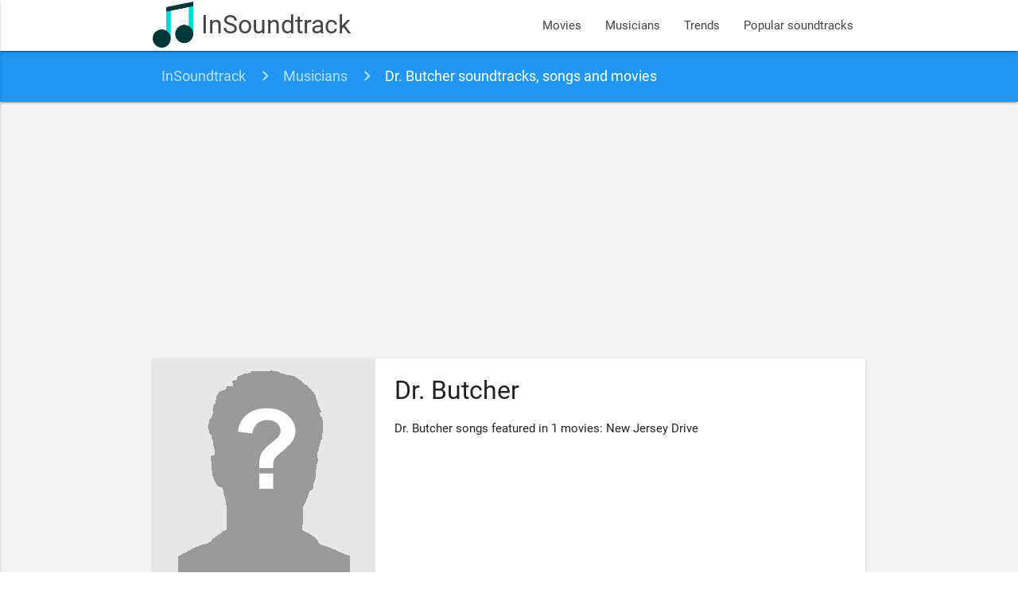

--- FILE ---
content_type: text/html; charset=utf-8
request_url: https://www.google.com/recaptcha/api2/aframe
body_size: 268
content:
<!DOCTYPE HTML><html><head><meta http-equiv="content-type" content="text/html; charset=UTF-8"></head><body><script nonce="eK9cHY5UpGaxF0VWcfpyNQ">/** Anti-fraud and anti-abuse applications only. See google.com/recaptcha */ try{var clients={'sodar':'https://pagead2.googlesyndication.com/pagead/sodar?'};window.addEventListener("message",function(a){try{if(a.source===window.parent){var b=JSON.parse(a.data);var c=clients[b['id']];if(c){var d=document.createElement('img');d.src=c+b['params']+'&rc='+(localStorage.getItem("rc::a")?sessionStorage.getItem("rc::b"):"");window.document.body.appendChild(d);sessionStorage.setItem("rc::e",parseInt(sessionStorage.getItem("rc::e")||0)+1);localStorage.setItem("rc::h",'1768833927549');}}}catch(b){}});window.parent.postMessage("_grecaptcha_ready", "*");}catch(b){}</script></body></html>

--- FILE ---
content_type: application/javascript; charset=UTF-8
request_url: https://insoundtrack.disqus.com/count-data.js?1=movie_1188
body_size: 241
content:
var DISQUSWIDGETS;

if (typeof DISQUSWIDGETS != 'undefined') {
    DISQUSWIDGETS.displayCount({"text":{"and":"and","comments":{"zero":"Comments","multiple":"{num} comments","one":"1 comment"}},"counts":[{"id":"movie_1188","comments":0}]});
}